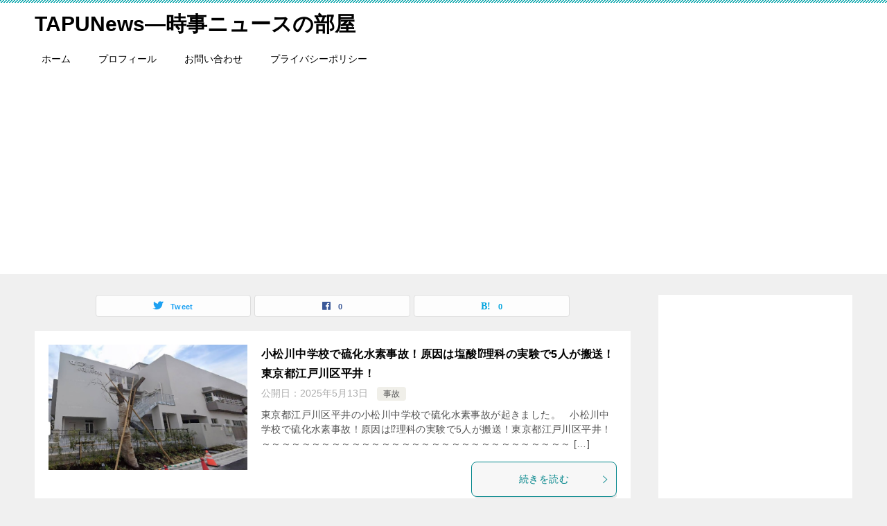

--- FILE ---
content_type: text/html; charset=UTF-8
request_url: https://bunpone.com/?paged=6
body_size: 17066
content:
<!doctype html>
<html lang="ja" class="col2">
<head>
<!-- Google tag (gtag.js) -->
<script async src="https://www.googletagmanager.com/gtag/js?id=G-2PFGSRVL0Y"></script>
<script>
  window.dataLayer = window.dataLayer || [];
  function gtag(){dataLayer.push(arguments);}
  gtag('js', new Date());

  gtag('config', 'G-2PFGSRVL0Y');
</script>	<meta charset="UTF-8">
	<meta name="viewport" content="width=device-width, initial-scale=1">
	<link rel="profile" href="https://gmpg.org/xfn/11">

	<meta name='robots' content='index, follow, max-image-preview:large, max-snippet:-1, max-video-preview:-1' />
	<script>
		var shf = 1;
		var lso = 1;
		var ajaxurl = 'https://bunpone.com/wp-admin/admin-ajax.php';
		var sns_cnt = true;
			</script>
	
	<!-- This site is optimized with the Yoast SEO plugin v20.3 - https://yoast.com/wordpress/plugins/seo/ -->
	<title>TAPUNews―時事ニュースの部屋 - 6ページ目 (88ページ中) -</title>
	<link rel="canonical" href="https://bunpone.com?page=6" />
	<link rel="prev" href="https://bunpone.com?page=5" />
	<link rel="next" href="https://bunpone.com?page=7" />
	<meta property="og:locale" content="ja_JP" />
	<meta property="og:type" content="website" />
	<meta property="og:title" content="TAPUNews―時事ニュースの部屋" />
	<meta property="og:url" content="https://bunpone.com/" />
	<meta property="og:site_name" content="TAPUNews―時事ニュースの部屋" />
	<meta name="twitter:card" content="summary_large_image" />
	<script type="application/ld+json" class="yoast-schema-graph">{"@context":"https://schema.org","@graph":[{"@type":"CollectionPage","@id":"https://bunpone.com/","url":"https://bunpone.com?page=6","name":"TAPUNews―時事ニュースの部屋 - 6ページ目 (88ページ中) -","isPartOf":{"@id":"https://bunpone.com/#website"},"about":{"@id":"https://bunpone.com/#/schema/person/1a15a040bb2b60cfbac64d776d94de75"},"breadcrumb":{"@id":"https://bunpone.com?page=6#breadcrumb"},"inLanguage":"ja"},{"@type":"BreadcrumbList","@id":"https://bunpone.com?page=6#breadcrumb","itemListElement":[{"@type":"ListItem","position":1,"name":"ホーム"}]},{"@type":"WebSite","@id":"https://bunpone.com/#website","url":"https://bunpone.com/","name":"TAPUNews―時事ニュースの部屋","description":"","publisher":{"@id":"https://bunpone.com/#/schema/person/1a15a040bb2b60cfbac64d776d94de75"},"potentialAction":[{"@type":"SearchAction","target":{"@type":"EntryPoint","urlTemplate":"https://bunpone.com/?s={search_term_string}"},"query-input":"required name=search_term_string"}],"inLanguage":"ja"},{"@type":["Person","Organization"],"@id":"https://bunpone.com/#/schema/person/1a15a040bb2b60cfbac64d776d94de75","name":"bunpone","image":{"@type":"ImageObject","inLanguage":"ja","@id":"https://bunpone.com/#/schema/person/image/","url":"https://secure.gravatar.com/avatar/8c93fd69684d883c5bde69666d510badf8e7051c95a5dba50fc170b10a116c83?s=96&d=mm&r=g","contentUrl":"https://secure.gravatar.com/avatar/8c93fd69684d883c5bde69666d510badf8e7051c95a5dba50fc170b10a116c83?s=96&d=mm&r=g","caption":"bunpone"},"logo":{"@id":"https://bunpone.com/#/schema/person/image/"},"sameAs":["https://bunpone.com"]}]}</script>
	<!-- / Yoast SEO plugin. -->


<link rel="alternate" type="application/rss+xml" title="TAPUNews―時事ニュースの部屋 &raquo; フィード" href="https://bunpone.com/?feed=rss2" />
<link rel="alternate" type="application/rss+xml" title="TAPUNews―時事ニュースの部屋 &raquo; コメントフィード" href="https://bunpone.com/?feed=comments-rss2" />
<style id='wp-img-auto-sizes-contain-inline-css' type='text/css'>
img:is([sizes=auto i],[sizes^="auto," i]){contain-intrinsic-size:3000px 1500px}
/*# sourceURL=wp-img-auto-sizes-contain-inline-css */
</style>
<style id='wp-emoji-styles-inline-css' type='text/css'>

	img.wp-smiley, img.emoji {
		display: inline !important;
		border: none !important;
		box-shadow: none !important;
		height: 1em !important;
		width: 1em !important;
		margin: 0 0.07em !important;
		vertical-align: -0.1em !important;
		background: none !important;
		padding: 0 !important;
	}
/*# sourceURL=wp-emoji-styles-inline-css */
</style>
<style id='wp-block-library-inline-css' type='text/css'>
:root{--wp-block-synced-color:#7a00df;--wp-block-synced-color--rgb:122,0,223;--wp-bound-block-color:var(--wp-block-synced-color);--wp-editor-canvas-background:#ddd;--wp-admin-theme-color:#007cba;--wp-admin-theme-color--rgb:0,124,186;--wp-admin-theme-color-darker-10:#006ba1;--wp-admin-theme-color-darker-10--rgb:0,107,160.5;--wp-admin-theme-color-darker-20:#005a87;--wp-admin-theme-color-darker-20--rgb:0,90,135;--wp-admin-border-width-focus:2px}@media (min-resolution:192dpi){:root{--wp-admin-border-width-focus:1.5px}}.wp-element-button{cursor:pointer}:root .has-very-light-gray-background-color{background-color:#eee}:root .has-very-dark-gray-background-color{background-color:#313131}:root .has-very-light-gray-color{color:#eee}:root .has-very-dark-gray-color{color:#313131}:root .has-vivid-green-cyan-to-vivid-cyan-blue-gradient-background{background:linear-gradient(135deg,#00d084,#0693e3)}:root .has-purple-crush-gradient-background{background:linear-gradient(135deg,#34e2e4,#4721fb 50%,#ab1dfe)}:root .has-hazy-dawn-gradient-background{background:linear-gradient(135deg,#faaca8,#dad0ec)}:root .has-subdued-olive-gradient-background{background:linear-gradient(135deg,#fafae1,#67a671)}:root .has-atomic-cream-gradient-background{background:linear-gradient(135deg,#fdd79a,#004a59)}:root .has-nightshade-gradient-background{background:linear-gradient(135deg,#330968,#31cdcf)}:root .has-midnight-gradient-background{background:linear-gradient(135deg,#020381,#2874fc)}:root{--wp--preset--font-size--normal:16px;--wp--preset--font-size--huge:42px}.has-regular-font-size{font-size:1em}.has-larger-font-size{font-size:2.625em}.has-normal-font-size{font-size:var(--wp--preset--font-size--normal)}.has-huge-font-size{font-size:var(--wp--preset--font-size--huge)}.has-text-align-center{text-align:center}.has-text-align-left{text-align:left}.has-text-align-right{text-align:right}.has-fit-text{white-space:nowrap!important}#end-resizable-editor-section{display:none}.aligncenter{clear:both}.items-justified-left{justify-content:flex-start}.items-justified-center{justify-content:center}.items-justified-right{justify-content:flex-end}.items-justified-space-between{justify-content:space-between}.screen-reader-text{border:0;clip-path:inset(50%);height:1px;margin:-1px;overflow:hidden;padding:0;position:absolute;width:1px;word-wrap:normal!important}.screen-reader-text:focus{background-color:#ddd;clip-path:none;color:#444;display:block;font-size:1em;height:auto;left:5px;line-height:normal;padding:15px 23px 14px;text-decoration:none;top:5px;width:auto;z-index:100000}html :where(.has-border-color){border-style:solid}html :where([style*=border-top-color]){border-top-style:solid}html :where([style*=border-right-color]){border-right-style:solid}html :where([style*=border-bottom-color]){border-bottom-style:solid}html :where([style*=border-left-color]){border-left-style:solid}html :where([style*=border-width]){border-style:solid}html :where([style*=border-top-width]){border-top-style:solid}html :where([style*=border-right-width]){border-right-style:solid}html :where([style*=border-bottom-width]){border-bottom-style:solid}html :where([style*=border-left-width]){border-left-style:solid}html :where(img[class*=wp-image-]){height:auto;max-width:100%}:where(figure){margin:0 0 1em}html :where(.is-position-sticky){--wp-admin--admin-bar--position-offset:var(--wp-admin--admin-bar--height,0px)}@media screen and (max-width:600px){html :where(.is-position-sticky){--wp-admin--admin-bar--position-offset:0px}}

/*# sourceURL=wp-block-library-inline-css */
</style><style id='wp-block-archives-inline-css' type='text/css'>
.wp-block-archives{box-sizing:border-box}.wp-block-archives-dropdown label{display:block}
/*# sourceURL=https://bunpone.com/wp-includes/blocks/archives/style.min.css */
</style>
<style id='wp-block-calendar-inline-css' type='text/css'>
.wp-block-calendar{text-align:center}.wp-block-calendar td,.wp-block-calendar th{border:1px solid;padding:.25em}.wp-block-calendar th{font-weight:400}.wp-block-calendar caption{background-color:inherit}.wp-block-calendar table{border-collapse:collapse;width:100%}.wp-block-calendar table.has-background th{background-color:inherit}.wp-block-calendar table.has-text-color th{color:inherit}.wp-block-calendar :where(table:not(.has-text-color)){color:#40464d}.wp-block-calendar :where(table:not(.has-text-color)) td,.wp-block-calendar :where(table:not(.has-text-color)) th{border-color:#ddd}:where(.wp-block-calendar table:not(.has-background) th){background:#ddd}
/*# sourceURL=https://bunpone.com/wp-includes/blocks/calendar/style.min.css */
</style>
<style id='wp-block-categories-inline-css' type='text/css'>
.wp-block-categories{box-sizing:border-box}.wp-block-categories.alignleft{margin-right:2em}.wp-block-categories.alignright{margin-left:2em}.wp-block-categories.wp-block-categories-dropdown.aligncenter{text-align:center}.wp-block-categories .wp-block-categories__label{display:block;width:100%}
/*# sourceURL=https://bunpone.com/wp-includes/blocks/categories/style.min.css */
</style>
<style id='wp-block-heading-inline-css' type='text/css'>
h1:where(.wp-block-heading).has-background,h2:where(.wp-block-heading).has-background,h3:where(.wp-block-heading).has-background,h4:where(.wp-block-heading).has-background,h5:where(.wp-block-heading).has-background,h6:where(.wp-block-heading).has-background{padding:1.25em 2.375em}h1.has-text-align-left[style*=writing-mode]:where([style*=vertical-lr]),h1.has-text-align-right[style*=writing-mode]:where([style*=vertical-rl]),h2.has-text-align-left[style*=writing-mode]:where([style*=vertical-lr]),h2.has-text-align-right[style*=writing-mode]:where([style*=vertical-rl]),h3.has-text-align-left[style*=writing-mode]:where([style*=vertical-lr]),h3.has-text-align-right[style*=writing-mode]:where([style*=vertical-rl]),h4.has-text-align-left[style*=writing-mode]:where([style*=vertical-lr]),h4.has-text-align-right[style*=writing-mode]:where([style*=vertical-rl]),h5.has-text-align-left[style*=writing-mode]:where([style*=vertical-lr]),h5.has-text-align-right[style*=writing-mode]:where([style*=vertical-rl]),h6.has-text-align-left[style*=writing-mode]:where([style*=vertical-lr]),h6.has-text-align-right[style*=writing-mode]:where([style*=vertical-rl]){rotate:180deg}
/*# sourceURL=https://bunpone.com/wp-includes/blocks/heading/style.min.css */
</style>
<style id='wp-block-latest-posts-inline-css' type='text/css'>
.wp-block-latest-posts{box-sizing:border-box}.wp-block-latest-posts.alignleft{margin-right:2em}.wp-block-latest-posts.alignright{margin-left:2em}.wp-block-latest-posts.wp-block-latest-posts__list{list-style:none}.wp-block-latest-posts.wp-block-latest-posts__list li{clear:both;overflow-wrap:break-word}.wp-block-latest-posts.is-grid{display:flex;flex-wrap:wrap}.wp-block-latest-posts.is-grid li{margin:0 1.25em 1.25em 0;width:100%}@media (min-width:600px){.wp-block-latest-posts.columns-2 li{width:calc(50% - .625em)}.wp-block-latest-posts.columns-2 li:nth-child(2n){margin-right:0}.wp-block-latest-posts.columns-3 li{width:calc(33.33333% - .83333em)}.wp-block-latest-posts.columns-3 li:nth-child(3n){margin-right:0}.wp-block-latest-posts.columns-4 li{width:calc(25% - .9375em)}.wp-block-latest-posts.columns-4 li:nth-child(4n){margin-right:0}.wp-block-latest-posts.columns-5 li{width:calc(20% - 1em)}.wp-block-latest-posts.columns-5 li:nth-child(5n){margin-right:0}.wp-block-latest-posts.columns-6 li{width:calc(16.66667% - 1.04167em)}.wp-block-latest-posts.columns-6 li:nth-child(6n){margin-right:0}}:root :where(.wp-block-latest-posts.is-grid){padding:0}:root :where(.wp-block-latest-posts.wp-block-latest-posts__list){padding-left:0}.wp-block-latest-posts__post-author,.wp-block-latest-posts__post-date{display:block;font-size:.8125em}.wp-block-latest-posts__post-excerpt,.wp-block-latest-posts__post-full-content{margin-bottom:1em;margin-top:.5em}.wp-block-latest-posts__featured-image a{display:inline-block}.wp-block-latest-posts__featured-image img{height:auto;max-width:100%;width:auto}.wp-block-latest-posts__featured-image.alignleft{float:left;margin-right:1em}.wp-block-latest-posts__featured-image.alignright{float:right;margin-left:1em}.wp-block-latest-posts__featured-image.aligncenter{margin-bottom:1em;text-align:center}
/*# sourceURL=https://bunpone.com/wp-includes/blocks/latest-posts/style.min.css */
</style>
<style id='wp-block-search-inline-css' type='text/css'>
.wp-block-search__button{margin-left:10px;word-break:normal}.wp-block-search__button.has-icon{line-height:0}.wp-block-search__button svg{height:1.25em;min-height:24px;min-width:24px;width:1.25em;fill:currentColor;vertical-align:text-bottom}:where(.wp-block-search__button){border:1px solid #ccc;padding:6px 10px}.wp-block-search__inside-wrapper{display:flex;flex:auto;flex-wrap:nowrap;max-width:100%}.wp-block-search__label{width:100%}.wp-block-search.wp-block-search__button-only .wp-block-search__button{box-sizing:border-box;display:flex;flex-shrink:0;justify-content:center;margin-left:0;max-width:100%}.wp-block-search.wp-block-search__button-only .wp-block-search__inside-wrapper{min-width:0!important;transition-property:width}.wp-block-search.wp-block-search__button-only .wp-block-search__input{flex-basis:100%;transition-duration:.3s}.wp-block-search.wp-block-search__button-only.wp-block-search__searchfield-hidden,.wp-block-search.wp-block-search__button-only.wp-block-search__searchfield-hidden .wp-block-search__inside-wrapper{overflow:hidden}.wp-block-search.wp-block-search__button-only.wp-block-search__searchfield-hidden .wp-block-search__input{border-left-width:0!important;border-right-width:0!important;flex-basis:0;flex-grow:0;margin:0;min-width:0!important;padding-left:0!important;padding-right:0!important;width:0!important}:where(.wp-block-search__input){appearance:none;border:1px solid #949494;flex-grow:1;font-family:inherit;font-size:inherit;font-style:inherit;font-weight:inherit;letter-spacing:inherit;line-height:inherit;margin-left:0;margin-right:0;min-width:3rem;padding:8px;text-decoration:unset!important;text-transform:inherit}:where(.wp-block-search__button-inside .wp-block-search__inside-wrapper){background-color:#fff;border:1px solid #949494;box-sizing:border-box;padding:4px}:where(.wp-block-search__button-inside .wp-block-search__inside-wrapper) .wp-block-search__input{border:none;border-radius:0;padding:0 4px}:where(.wp-block-search__button-inside .wp-block-search__inside-wrapper) .wp-block-search__input:focus{outline:none}:where(.wp-block-search__button-inside .wp-block-search__inside-wrapper) :where(.wp-block-search__button){padding:4px 8px}.wp-block-search.aligncenter .wp-block-search__inside-wrapper{margin:auto}.wp-block[data-align=right] .wp-block-search.wp-block-search__button-only .wp-block-search__inside-wrapper{float:right}
/*# sourceURL=https://bunpone.com/wp-includes/blocks/search/style.min.css */
</style>
<style id='wp-block-search-theme-inline-css' type='text/css'>
.wp-block-search .wp-block-search__label{font-weight:700}.wp-block-search__button{border:1px solid #ccc;padding:.375em .625em}
/*# sourceURL=https://bunpone.com/wp-includes/blocks/search/theme.min.css */
</style>
<style id='wp-block-group-inline-css' type='text/css'>
.wp-block-group{box-sizing:border-box}:where(.wp-block-group.wp-block-group-is-layout-constrained){position:relative}
/*# sourceURL=https://bunpone.com/wp-includes/blocks/group/style.min.css */
</style>
<style id='wp-block-group-theme-inline-css' type='text/css'>
:where(.wp-block-group.has-background){padding:1.25em 2.375em}
/*# sourceURL=https://bunpone.com/wp-includes/blocks/group/theme.min.css */
</style>
<style id='wp-block-paragraph-inline-css' type='text/css'>
.is-small-text{font-size:.875em}.is-regular-text{font-size:1em}.is-large-text{font-size:2.25em}.is-larger-text{font-size:3em}.has-drop-cap:not(:focus):first-letter{float:left;font-size:8.4em;font-style:normal;font-weight:100;line-height:.68;margin:.05em .1em 0 0;text-transform:uppercase}body.rtl .has-drop-cap:not(:focus):first-letter{float:none;margin-left:.1em}p.has-drop-cap.has-background{overflow:hidden}:root :where(p.has-background){padding:1.25em 2.375em}:where(p.has-text-color:not(.has-link-color)) a{color:inherit}p.has-text-align-left[style*="writing-mode:vertical-lr"],p.has-text-align-right[style*="writing-mode:vertical-rl"]{rotate:180deg}
/*# sourceURL=https://bunpone.com/wp-includes/blocks/paragraph/style.min.css */
</style>
<style id='global-styles-inline-css' type='text/css'>
:root{--wp--preset--aspect-ratio--square: 1;--wp--preset--aspect-ratio--4-3: 4/3;--wp--preset--aspect-ratio--3-4: 3/4;--wp--preset--aspect-ratio--3-2: 3/2;--wp--preset--aspect-ratio--2-3: 2/3;--wp--preset--aspect-ratio--16-9: 16/9;--wp--preset--aspect-ratio--9-16: 9/16;--wp--preset--color--black: #000000;--wp--preset--color--cyan-bluish-gray: #abb8c3;--wp--preset--color--white: #ffffff;--wp--preset--color--pale-pink: #f78da7;--wp--preset--color--vivid-red: #cf2e2e;--wp--preset--color--luminous-vivid-orange: #ff6900;--wp--preset--color--luminous-vivid-amber: #fcb900;--wp--preset--color--light-green-cyan: #7bdcb5;--wp--preset--color--vivid-green-cyan: #00d084;--wp--preset--color--pale-cyan-blue: #8ed1fc;--wp--preset--color--vivid-cyan-blue: #0693e3;--wp--preset--color--vivid-purple: #9b51e0;--wp--preset--gradient--vivid-cyan-blue-to-vivid-purple: linear-gradient(135deg,rgb(6,147,227) 0%,rgb(155,81,224) 100%);--wp--preset--gradient--light-green-cyan-to-vivid-green-cyan: linear-gradient(135deg,rgb(122,220,180) 0%,rgb(0,208,130) 100%);--wp--preset--gradient--luminous-vivid-amber-to-luminous-vivid-orange: linear-gradient(135deg,rgb(252,185,0) 0%,rgb(255,105,0) 100%);--wp--preset--gradient--luminous-vivid-orange-to-vivid-red: linear-gradient(135deg,rgb(255,105,0) 0%,rgb(207,46,46) 100%);--wp--preset--gradient--very-light-gray-to-cyan-bluish-gray: linear-gradient(135deg,rgb(238,238,238) 0%,rgb(169,184,195) 100%);--wp--preset--gradient--cool-to-warm-spectrum: linear-gradient(135deg,rgb(74,234,220) 0%,rgb(151,120,209) 20%,rgb(207,42,186) 40%,rgb(238,44,130) 60%,rgb(251,105,98) 80%,rgb(254,248,76) 100%);--wp--preset--gradient--blush-light-purple: linear-gradient(135deg,rgb(255,206,236) 0%,rgb(152,150,240) 100%);--wp--preset--gradient--blush-bordeaux: linear-gradient(135deg,rgb(254,205,165) 0%,rgb(254,45,45) 50%,rgb(107,0,62) 100%);--wp--preset--gradient--luminous-dusk: linear-gradient(135deg,rgb(255,203,112) 0%,rgb(199,81,192) 50%,rgb(65,88,208) 100%);--wp--preset--gradient--pale-ocean: linear-gradient(135deg,rgb(255,245,203) 0%,rgb(182,227,212) 50%,rgb(51,167,181) 100%);--wp--preset--gradient--electric-grass: linear-gradient(135deg,rgb(202,248,128) 0%,rgb(113,206,126) 100%);--wp--preset--gradient--midnight: linear-gradient(135deg,rgb(2,3,129) 0%,rgb(40,116,252) 100%);--wp--preset--font-size--small: 13px;--wp--preset--font-size--medium: 20px;--wp--preset--font-size--large: 36px;--wp--preset--font-size--x-large: 42px;--wp--preset--spacing--20: 0.44rem;--wp--preset--spacing--30: 0.67rem;--wp--preset--spacing--40: 1rem;--wp--preset--spacing--50: 1.5rem;--wp--preset--spacing--60: 2.25rem;--wp--preset--spacing--70: 3.38rem;--wp--preset--spacing--80: 5.06rem;--wp--preset--shadow--natural: 6px 6px 9px rgba(0, 0, 0, 0.2);--wp--preset--shadow--deep: 12px 12px 50px rgba(0, 0, 0, 0.4);--wp--preset--shadow--sharp: 6px 6px 0px rgba(0, 0, 0, 0.2);--wp--preset--shadow--outlined: 6px 6px 0px -3px rgb(255, 255, 255), 6px 6px rgb(0, 0, 0);--wp--preset--shadow--crisp: 6px 6px 0px rgb(0, 0, 0);}:where(.is-layout-flex){gap: 0.5em;}:where(.is-layout-grid){gap: 0.5em;}body .is-layout-flex{display: flex;}.is-layout-flex{flex-wrap: wrap;align-items: center;}.is-layout-flex > :is(*, div){margin: 0;}body .is-layout-grid{display: grid;}.is-layout-grid > :is(*, div){margin: 0;}:where(.wp-block-columns.is-layout-flex){gap: 2em;}:where(.wp-block-columns.is-layout-grid){gap: 2em;}:where(.wp-block-post-template.is-layout-flex){gap: 1.25em;}:where(.wp-block-post-template.is-layout-grid){gap: 1.25em;}.has-black-color{color: var(--wp--preset--color--black) !important;}.has-cyan-bluish-gray-color{color: var(--wp--preset--color--cyan-bluish-gray) !important;}.has-white-color{color: var(--wp--preset--color--white) !important;}.has-pale-pink-color{color: var(--wp--preset--color--pale-pink) !important;}.has-vivid-red-color{color: var(--wp--preset--color--vivid-red) !important;}.has-luminous-vivid-orange-color{color: var(--wp--preset--color--luminous-vivid-orange) !important;}.has-luminous-vivid-amber-color{color: var(--wp--preset--color--luminous-vivid-amber) !important;}.has-light-green-cyan-color{color: var(--wp--preset--color--light-green-cyan) !important;}.has-vivid-green-cyan-color{color: var(--wp--preset--color--vivid-green-cyan) !important;}.has-pale-cyan-blue-color{color: var(--wp--preset--color--pale-cyan-blue) !important;}.has-vivid-cyan-blue-color{color: var(--wp--preset--color--vivid-cyan-blue) !important;}.has-vivid-purple-color{color: var(--wp--preset--color--vivid-purple) !important;}.has-black-background-color{background-color: var(--wp--preset--color--black) !important;}.has-cyan-bluish-gray-background-color{background-color: var(--wp--preset--color--cyan-bluish-gray) !important;}.has-white-background-color{background-color: var(--wp--preset--color--white) !important;}.has-pale-pink-background-color{background-color: var(--wp--preset--color--pale-pink) !important;}.has-vivid-red-background-color{background-color: var(--wp--preset--color--vivid-red) !important;}.has-luminous-vivid-orange-background-color{background-color: var(--wp--preset--color--luminous-vivid-orange) !important;}.has-luminous-vivid-amber-background-color{background-color: var(--wp--preset--color--luminous-vivid-amber) !important;}.has-light-green-cyan-background-color{background-color: var(--wp--preset--color--light-green-cyan) !important;}.has-vivid-green-cyan-background-color{background-color: var(--wp--preset--color--vivid-green-cyan) !important;}.has-pale-cyan-blue-background-color{background-color: var(--wp--preset--color--pale-cyan-blue) !important;}.has-vivid-cyan-blue-background-color{background-color: var(--wp--preset--color--vivid-cyan-blue) !important;}.has-vivid-purple-background-color{background-color: var(--wp--preset--color--vivid-purple) !important;}.has-black-border-color{border-color: var(--wp--preset--color--black) !important;}.has-cyan-bluish-gray-border-color{border-color: var(--wp--preset--color--cyan-bluish-gray) !important;}.has-white-border-color{border-color: var(--wp--preset--color--white) !important;}.has-pale-pink-border-color{border-color: var(--wp--preset--color--pale-pink) !important;}.has-vivid-red-border-color{border-color: var(--wp--preset--color--vivid-red) !important;}.has-luminous-vivid-orange-border-color{border-color: var(--wp--preset--color--luminous-vivid-orange) !important;}.has-luminous-vivid-amber-border-color{border-color: var(--wp--preset--color--luminous-vivid-amber) !important;}.has-light-green-cyan-border-color{border-color: var(--wp--preset--color--light-green-cyan) !important;}.has-vivid-green-cyan-border-color{border-color: var(--wp--preset--color--vivid-green-cyan) !important;}.has-pale-cyan-blue-border-color{border-color: var(--wp--preset--color--pale-cyan-blue) !important;}.has-vivid-cyan-blue-border-color{border-color: var(--wp--preset--color--vivid-cyan-blue) !important;}.has-vivid-purple-border-color{border-color: var(--wp--preset--color--vivid-purple) !important;}.has-vivid-cyan-blue-to-vivid-purple-gradient-background{background: var(--wp--preset--gradient--vivid-cyan-blue-to-vivid-purple) !important;}.has-light-green-cyan-to-vivid-green-cyan-gradient-background{background: var(--wp--preset--gradient--light-green-cyan-to-vivid-green-cyan) !important;}.has-luminous-vivid-amber-to-luminous-vivid-orange-gradient-background{background: var(--wp--preset--gradient--luminous-vivid-amber-to-luminous-vivid-orange) !important;}.has-luminous-vivid-orange-to-vivid-red-gradient-background{background: var(--wp--preset--gradient--luminous-vivid-orange-to-vivid-red) !important;}.has-very-light-gray-to-cyan-bluish-gray-gradient-background{background: var(--wp--preset--gradient--very-light-gray-to-cyan-bluish-gray) !important;}.has-cool-to-warm-spectrum-gradient-background{background: var(--wp--preset--gradient--cool-to-warm-spectrum) !important;}.has-blush-light-purple-gradient-background{background: var(--wp--preset--gradient--blush-light-purple) !important;}.has-blush-bordeaux-gradient-background{background: var(--wp--preset--gradient--blush-bordeaux) !important;}.has-luminous-dusk-gradient-background{background: var(--wp--preset--gradient--luminous-dusk) !important;}.has-pale-ocean-gradient-background{background: var(--wp--preset--gradient--pale-ocean) !important;}.has-electric-grass-gradient-background{background: var(--wp--preset--gradient--electric-grass) !important;}.has-midnight-gradient-background{background: var(--wp--preset--gradient--midnight) !important;}.has-small-font-size{font-size: var(--wp--preset--font-size--small) !important;}.has-medium-font-size{font-size: var(--wp--preset--font-size--medium) !important;}.has-large-font-size{font-size: var(--wp--preset--font-size--large) !important;}.has-x-large-font-size{font-size: var(--wp--preset--font-size--x-large) !important;}
/*# sourceURL=global-styles-inline-css */
</style>

<style id='classic-theme-styles-inline-css' type='text/css'>
/*! This file is auto-generated */
.wp-block-button__link{color:#fff;background-color:#32373c;border-radius:9999px;box-shadow:none;text-decoration:none;padding:calc(.667em + 2px) calc(1.333em + 2px);font-size:1.125em}.wp-block-file__button{background:#32373c;color:#fff;text-decoration:none}
/*# sourceURL=/wp-includes/css/classic-themes.min.css */
</style>
<link rel='stylesheet' id='contact-form-7-css' href='https://bunpone.com/wp-content/plugins/contact-form-7/includes/css/styles.css?ver=5.7.4' type='text/css' media='all' />
<link rel='stylesheet' id='pz-linkcard-css' href='//bunpone.com/wp-content/uploads/pz-linkcard/style.css?ver=2.4.7.80' type='text/css' media='all' />
<link rel='stylesheet' id='keni-style-css' href='https://bunpone.com/wp-content/themes/keni80_wp_standard_all_202303180004/style.css?ver=6.9' type='text/css' media='all' />
<link rel='stylesheet' id='keni_base-css' href='https://bunpone.com/wp-content/themes/keni80_wp_standard_all_202303180004/base.css?ver=6.9' type='text/css' media='all' />
<link rel='stylesheet' id='keni-advanced-css' href='https://bunpone.com/wp-content/themes/keni80_wp_standard_all_202303180004/advanced.css?ver=6.9' type='text/css' media='all' />
<link rel='stylesheet' id='keni_base_default-css' href='https://bunpone.com/wp-content/themes/keni80_wp_standard_all_202303180004/default-style.css?ver=6.9' type='text/css' media='all' />
<link rel="canonical" href="https://bunpone.com/?page=6" />
<link rel="https://api.w.org/" href="https://bunpone.com/index.php?rest_route=/" /><link rel="EditURI" type="application/rsd+xml" title="RSD" href="https://bunpone.com/xmlrpc.php?rsd" />
<meta name="description" content="「TAPUNews―時事ニュースの部屋」の記事一覧です（6 / 88ページ）。">
		<!--OGP-->
		<meta property="og:type" content="article" />
<meta property="og:url" content="https://bunpone.com/?page=6" />
		<meta property="og:title" content="TAPUNews―時事ニュースの部屋"/>
		<meta property="og:description" content="「TAPUNews―時事ニュースの部屋」の記事一覧です（6 / 88ページ）。">
		<meta property="og:site_name" content="TAPUNews―時事ニュースの部屋">
		<meta property="og:image" content="https://bunpone.com/wp-content/themes/keni80_wp_standard_all_202303180004/images/no-image.jpg">
					<meta property="og:image:type" content="image/jpeg">
						<meta property="og:image:width" content="540">
			<meta property="og:image:height" content="360">
					<meta property="og:locale" content="ja_JP">
				<!--OGP-->
		<link rel="prev" href="https://bunpone.com/?paged=5" />
<link rel="next" href="https://bunpone.com/?paged=7" />
<script async src="https://pagead2.googlesyndication.com/pagead/js/adsbygoogle.js?client=ca-pub-9924173193080424"
     crossorigin="anonymous"></script><style></style></head>

<body data-rsssl=1 class="home blog paged paged-6 wp-theme-keni80_wp_standard_all_202303180004"><!--ページの属性-->

<div id="top" class="keni-container">

<!--▼▼ ヘッダー ▼▼-->
<div class="keni-header_wrap">
	<div class="keni-header_outer">
		
		<header class="keni-header keni-header_col1">
			<div class="keni-header_inner">

							<h1 class="site-title"><a href="https://bunpone.com/" rel="home">TAPUNews―時事ニュースの部屋</a></h1>
			
			<div class="keni-header_cont">
						</div>

			</div><!--keni-header_inner-->
		</header><!--keni-header-->	</div><!--keni-header_outer-->
</div><!--keni-header_wrap-->
<!--▲▲ ヘッダー ▲▲-->

<div id="click-space"></div>

<!--▼▼ グローバルナビ ▼▼-->
<div class="keni-gnav_wrap">
	<div class="keni-gnav_outer">
		<nav class="keni-gnav">
			<div class="keni-gnav_inner">

				<ul id="menu" class="keni-gnav_cont">
				<li id="menu-item-598" class="menu-item menu-item-type-custom menu-item-object-custom current-menu-item menu-item-home menu-item-598"><a href="https://bunpone.com/">ホーム</a></li>
<li id="menu-item-602" class="menu-item menu-item-type-custom menu-item-object-custom menu-item-602"><a href="https://bunpone.com/?p=596">プロフィール</a></li>
<li id="menu-item-314" class="menu-item menu-item-type-custom menu-item-object-custom menu-item-314"><a href="https://bunpone.com/?p=166">お問い合わせ</a></li>
<li id="menu-item-415" class="menu-item menu-item-type-post_type menu-item-object-post menu-item-415"><a href="https://bunpone.com/?p=169">プライバシーポリシー</a></li>
				<li class="menu-search"><div class="search-box">
	<form role="search" method="get" id="keni_search" class="searchform" action="https://bunpone.com/">
		<input type="text" value="" name="s" aria-label="検索"><button class="btn-search"><img src="https://bunpone.com/wp-content/themes/keni80_wp_standard_all_202303180004/images/icon/search_black.svg" width="18" height="18" alt="検索"></button>
	</form>
</div></li>
				</ul>
			</div>
			<div class="keni-gnav_btn_wrap">
				<div class="keni-gnav_btn"><span class="keni-gnav_btn_icon-open"></span></div>
			</div>
		</nav>
	</div>
</div>



<div class="keni-main_wrap">
	<div class="keni-main_outer">

		<!--▼▼ メインコンテンツ ▼▼-->
		<main id="main" class="keni-main">
			<div class="keni-main_inner">
								<header>
										<aside class="sns-btn_wrap sns-btn_wrap_s">
                        		<div class="sns-btn_tw"></div>
		<div class="sns-btn_fb"></div>
		<div class="sns-btn_hatena"></div>
							</aside>
									</header>
				
								<aside class="free-area free-area_before-title">
									</aside><!-- #secondary -->
						<div class="keni-section_wrap keni-section_wrap_style02"><div class="keni-section"><div class="entry-list entry-list_style01">
<article id="post-7457" class="post-7457 post type-post status-publish format-standard has-post-thumbnail category-57 entry-list_item">
	<div class="entry">
		<figure class="entry_thumb">
			<a href="https://bunpone.com/?p=7457">
								<img width="688" height="435" src="https://bunpone.com/wp-content/uploads/2025/05/小松川.jpg" class="attachment-post-thumbnail size-post-thumbnail wp-post-image" alt="" loading="lazy" decoding="async" srcset="https://bunpone.com/wp-content/uploads/2025/05/小松川.jpg 688w, https://bunpone.com/wp-content/uploads/2025/05/小松川-300x190.jpg 300w" sizes="auto, (max-width: 688px) 100vw, 688px" />								</a>
		</figure>
		<div class="entry_inner">
			<h2 class="entry_title"><a href="https://bunpone.com/?p=7457">小松川中学校で硫化水素事故！原因は塩酸⁉理科の実験で5人が搬送！東京都江戸川区平井！</a></h2>
			<div class="entry_status">
		<ul class="entry_date">
				<li class="entry_date_item">公開日：<time itemprop="datePublished" datetime="2025-05-13T13:58:45+09:00" content="2025-05-13T13:58:45+09:00">2025年5月13日</time></li>	</ul>
		<ul class="entry_category">
		<li class="entry_category_item %e4%ba%8b%e6%95%85"><a href="https://bunpone.com/?cat=57">事故</a></li>	</ul>
</div>
			<div class="entry_description">
			東京都江戸川区平井の小松川中学校で硫化水素事故が起きました。 &nbsp; 小松川中学校で硫化水素事故！原因は⁉理科の実験で5人が搬送！東京都江戸川区平井！ ～～～～～～～～～～～～～～～～～～～～～～～～～～～～～～～ [&hellip;]			</div>
			<div class="ently_read-more">
				<a href="https://bunpone.com/?p=7457" class="btn dir-arw_r"><span class="icon_arrow_s_right"></span>続きを読む</a>
			</div>
		</div>
				<aside class="sns-btn_wrap">
			<div class="sns-btn_tw" data-url="https://bunpone.com/?p=7457" data-title="TAPUNews%E2%80%95%E6%99%82%E4%BA%8B%E3%83%8B%E3%83%A5%E3%83%BC%E3%82%B9%E3%81%AE%E9%83%A8%E5%B1%8B+-+6%E3%83%9A%E3%83%BC%E3%82%B8%E7%9B%AE+%2888%E3%83%9A%E3%83%BC%E3%82%B8%E4%B8%AD%29+-"></div>
		<div class="sns-btn_fb" data-url="https://bunpone.com/?p=7457" data-title="TAPUNews%E2%80%95%E6%99%82%E4%BA%8B%E3%83%8B%E3%83%A5%E3%83%BC%E3%82%B9%E3%81%AE%E9%83%A8%E5%B1%8B+-+6%E3%83%9A%E3%83%BC%E3%82%B8%E7%9B%AE+%2888%E3%83%9A%E3%83%BC%E3%82%B8%E4%B8%AD%29+-"></div>
		<div class="sns-btn_hatena" data-url="https://bunpone.com/?p=7457" data-title="TAPUNews%E2%80%95%E6%99%82%E4%BA%8B%E3%83%8B%E3%83%A5%E3%83%BC%E3%82%B9%E3%81%AE%E9%83%A8%E5%B1%8B+-+6%E3%83%9A%E3%83%BC%E3%82%B8%E7%9B%AE+%2888%E3%83%9A%E3%83%BC%E3%82%B8%E4%B8%AD%29+-"></div>
		</aside>			</div>
</article>

<article id="post-7447" class="post-7447 post type-post status-publish format-standard has-post-thumbnail category-37 entry-list_item">
	<div class="entry">
		<figure class="entry_thumb">
			<a href="https://bunpone.com/?p=7447">
								<img width="405" height="434" src="https://bunpone.com/wp-content/uploads/2025/05/15歳少年.jpg" class="attachment-post-thumbnail size-post-thumbnail wp-post-image" alt="" loading="lazy" decoding="async" srcset="https://bunpone.com/wp-content/uploads/2025/05/15歳少年.jpg 405w, https://bunpone.com/wp-content/uploads/2025/05/15歳少年-280x300.jpg 280w" sizes="auto, (max-width: 405px) 100vw, 405px" />								</a>
		</figure>
		<div class="entry_inner">
			<h2 class="entry_title"><a href="https://bunpone.com/?p=7447">千葉市若葉区若松町で中3・15歳少年が84歳女性・殺人事件！誰・名前・顔！現場特定⁈中学校・家族構成！動機！高橋八生さん</a></h2>
			<div class="entry_status">
		<ul class="entry_date">
				<li class="entry_date_item">公開日：<time itemprop="datePublished" datetime="2025-05-12T15:31:34+09:00" content="2025-05-12T15:31:34+09:00">2025年5月12日</time></li>	</ul>
		<ul class="entry_category">
		<li class="entry_category_item %e6%ae%ba%e4%ba%ba%e4%ba%8b%e4%bb%b6"><a href="https://bunpone.com/?cat=37">殺人事件</a></li>	</ul>
</div>
			<div class="entry_description">
			千葉市若葉区若松町の路上で84歳の女性・高橋八生（たかはしやよい）さんが 中学3年生の15歳の少年に刺されて死亡する殺人事件がありました。 現場はＪＲ都賀駅から東へ約１キロの住宅街です。 動機について、15歳の少年は 「 [&hellip;]			</div>
			<div class="ently_read-more">
				<a href="https://bunpone.com/?p=7447" class="btn dir-arw_r"><span class="icon_arrow_s_right"></span>続きを読む</a>
			</div>
		</div>
				<aside class="sns-btn_wrap">
			<div class="sns-btn_tw" data-url="https://bunpone.com/?p=7447" data-title="TAPUNews%E2%80%95%E6%99%82%E4%BA%8B%E3%83%8B%E3%83%A5%E3%83%BC%E3%82%B9%E3%81%AE%E9%83%A8%E5%B1%8B+-+6%E3%83%9A%E3%83%BC%E3%82%B8%E7%9B%AE+%2888%E3%83%9A%E3%83%BC%E3%82%B8%E4%B8%AD%29+-"></div>
		<div class="sns-btn_fb" data-url="https://bunpone.com/?p=7447" data-title="TAPUNews%E2%80%95%E6%99%82%E4%BA%8B%E3%83%8B%E3%83%A5%E3%83%BC%E3%82%B9%E3%81%AE%E9%83%A8%E5%B1%8B+-+6%E3%83%9A%E3%83%BC%E3%82%B8%E7%9B%AE+%2888%E3%83%9A%E3%83%BC%E3%82%B8%E4%B8%AD%29+-"></div>
		<div class="sns-btn_hatena" data-url="https://bunpone.com/?p=7447" data-title="TAPUNews%E2%80%95%E6%99%82%E4%BA%8B%E3%83%8B%E3%83%A5%E3%83%BC%E3%82%B9%E3%81%AE%E9%83%A8%E5%B1%8B+-+6%E3%83%9A%E3%83%BC%E3%82%B8%E7%9B%AE+%2888%E3%83%9A%E3%83%BC%E3%82%B8%E4%B8%AD%29+-"></div>
		</aside>			</div>
</article>

<article id="post-7439" class="post-7439 post type-post status-publish format-standard has-post-thumbnail category-37 entry-list_item">
	<div class="entry">
		<figure class="entry_thumb">
			<a href="https://bunpone.com/?p=7439">
								<img width="333" height="255" src="https://bunpone.com/wp-content/uploads/2025/05/戸田.jpg" class="attachment-post-thumbnail size-post-thumbnail wp-post-image" alt="" loading="lazy" decoding="async" srcset="https://bunpone.com/wp-content/uploads/2025/05/戸田.jpg 333w, https://bunpone.com/wp-content/uploads/2025/05/戸田-300x230.jpg 300w" sizes="auto, (max-width: 333px) 100vw, 333px" />								</a>
		</figure>
		<div class="entry_inner">
			<h2 class="entry_title"><a href="https://bunpone.com/?p=7439">戸田佳孝容疑者の生い立ち・家族構成・43歳の男が東大前駅で切りつけ事件で逮捕！</a></h2>
			<div class="entry_status">
		<ul class="entry_date">
				<li class="entry_date_item">公開日：<time itemprop="datePublished" datetime="2025-05-07T22:17:22+09:00" content="2025-05-07T22:17:22+09:00">2025年5月7日</time></li>	</ul>
		<ul class="entry_category">
		<li class="entry_category_item %e6%ae%ba%e4%ba%ba%e4%ba%8b%e4%bb%b6"><a href="https://bunpone.com/?cat=37">殺人事件</a></li>	</ul>
</div>
			<div class="entry_description">
			東大前駅の切りつけ事件で43歳の男（戸田佳孝・容疑者）が逮捕されました。 戸田佳孝・容疑者！東大前駅の切りつけ事件・43歳の男の顔！名前！動機！東大の学生・関係者か⁈南北線！の概要 東京都文京区の東京メトロ南北線東大前駅 [&hellip;]			</div>
			<div class="ently_read-more">
				<a href="https://bunpone.com/?p=7439" class="btn dir-arw_r"><span class="icon_arrow_s_right"></span>続きを読む</a>
			</div>
		</div>
				<aside class="sns-btn_wrap">
			<div class="sns-btn_tw" data-url="https://bunpone.com/?p=7439" data-title="TAPUNews%E2%80%95%E6%99%82%E4%BA%8B%E3%83%8B%E3%83%A5%E3%83%BC%E3%82%B9%E3%81%AE%E9%83%A8%E5%B1%8B+-+6%E3%83%9A%E3%83%BC%E3%82%B8%E7%9B%AE+%2888%E3%83%9A%E3%83%BC%E3%82%B8%E4%B8%AD%29+-"></div>
		<div class="sns-btn_fb" data-url="https://bunpone.com/?p=7439" data-title="TAPUNews%E2%80%95%E6%99%82%E4%BA%8B%E3%83%8B%E3%83%A5%E3%83%BC%E3%82%B9%E3%81%AE%E9%83%A8%E5%B1%8B+-+6%E3%83%9A%E3%83%BC%E3%82%B8%E7%9B%AE+%2888%E3%83%9A%E3%83%BC%E3%82%B8%E4%B8%AD%29+-"></div>
		<div class="sns-btn_hatena" data-url="https://bunpone.com/?p=7439" data-title="TAPUNews%E2%80%95%E6%99%82%E4%BA%8B%E3%83%8B%E3%83%A5%E3%83%BC%E3%82%B9%E3%81%AE%E9%83%A8%E5%B1%8B+-+6%E3%83%9A%E3%83%BC%E3%82%B8%E7%9B%AE+%2888%E3%83%9A%E3%83%BC%E3%82%B8%E4%B8%AD%29+-"></div>
		</aside>			</div>
</article>

<article id="post-7434" class="post-7434 post type-post status-publish format-standard has-post-thumbnail category-37 entry-list_item">
	<div class="entry">
		<figure class="entry_thumb">
			<a href="https://bunpone.com/?p=7434">
								<img width="333" height="255" src="https://bunpone.com/wp-content/uploads/2025/05/戸田.jpg" class="attachment-post-thumbnail size-post-thumbnail wp-post-image" alt="" loading="lazy" decoding="async" srcset="https://bunpone.com/wp-content/uploads/2025/05/戸田.jpg 333w, https://bunpone.com/wp-content/uploads/2025/05/戸田-300x230.jpg 300w" sizes="auto, (max-width: 333px) 100vw, 333px" />								</a>
		</figure>
		<div class="entry_inner">
			<h2 class="entry_title"><a href="https://bunpone.com/?p=7434">戸田佳孝・容疑者！東大前駅の切りつけ事件・43歳の男の顔！名前！動機！東大の学生・関係者か⁈南北線</a></h2>
			<div class="entry_status">
		<ul class="entry_date">
				<li class="entry_date_item">公開日：<time itemprop="datePublished" datetime="2025-05-07T22:11:21+09:00" content="2025-05-07T22:11:21+09:00">2025年5月7日</time></li>	</ul>
		<ul class="entry_category">
		<li class="entry_category_item %e6%ae%ba%e4%ba%ba%e4%ba%8b%e4%bb%b6"><a href="https://bunpone.com/?cat=37">殺人事件</a></li>	</ul>
</div>
			<div class="entry_description">
			東大前駅の切りつけ事件で43歳の男（戸田佳孝・容疑者）が逮捕されました。 戸田佳孝・容疑者！東大前駅の切りつけ事件・43歳の男の顔！名前！動機！東大の学生・関係者か⁈南北線！の概要 東京都文京区の東京メトロ南北線東大前駅 [&hellip;]			</div>
			<div class="ently_read-more">
				<a href="https://bunpone.com/?p=7434" class="btn dir-arw_r"><span class="icon_arrow_s_right"></span>続きを読む</a>
			</div>
		</div>
				<aside class="sns-btn_wrap">
			<div class="sns-btn_tw" data-url="https://bunpone.com/?p=7434" data-title="TAPUNews%E2%80%95%E6%99%82%E4%BA%8B%E3%83%8B%E3%83%A5%E3%83%BC%E3%82%B9%E3%81%AE%E9%83%A8%E5%B1%8B+-+6%E3%83%9A%E3%83%BC%E3%82%B8%E7%9B%AE+%2888%E3%83%9A%E3%83%BC%E3%82%B8%E4%B8%AD%29+-"></div>
		<div class="sns-btn_fb" data-url="https://bunpone.com/?p=7434" data-title="TAPUNews%E2%80%95%E6%99%82%E4%BA%8B%E3%83%8B%E3%83%A5%E3%83%BC%E3%82%B9%E3%81%AE%E9%83%A8%E5%B1%8B+-+6%E3%83%9A%E3%83%BC%E3%82%B8%E7%9B%AE+%2888%E3%83%9A%E3%83%BC%E3%82%B8%E4%B8%AD%29+-"></div>
		<div class="sns-btn_hatena" data-url="https://bunpone.com/?p=7434" data-title="TAPUNews%E2%80%95%E6%99%82%E4%BA%8B%E3%83%8B%E3%83%A5%E3%83%BC%E3%82%B9%E3%81%AE%E9%83%A8%E5%B1%8B+-+6%E3%83%9A%E3%83%BC%E3%82%B8%E7%9B%AE+%2888%E3%83%9A%E3%83%BC%E3%82%B8%E4%B8%AD%29+-"></div>
		</aside>			</div>
</article>

<article id="post-7429" class="post-7429 post type-post status-publish format-standard has-post-thumbnail category-41 entry-list_item">
	<div class="entry">
		<figure class="entry_thumb">
			<a href="https://bunpone.com/?p=7429">
								<img width="433" height="401" src="https://bunpone.com/wp-content/uploads/2025/05/西成.jpg" class="attachment-post-thumbnail size-post-thumbnail wp-post-image" alt="" loading="lazy" decoding="async" srcset="https://bunpone.com/wp-content/uploads/2025/05/西成.jpg 433w, https://bunpone.com/wp-content/uploads/2025/05/西成-300x278.jpg 300w" sizes="auto, (max-width: 433px) 100vw, 433px" />								</a>
		</figure>
		<div class="entry_inner">
			<h2 class="entry_title"><a href="https://bunpone.com/?p=7429">矢沢勇希容疑者の生い立ち・家族！28歳！大阪市西成区の千本小学校で児童7人をひく！</a></h2>
			<div class="entry_status">
		<ul class="entry_date">
				<li class="entry_date_item">公開日：<time itemprop="datePublished" datetime="2025-05-01T18:01:00+09:00" content="2025-05-01T18:01:00+09:00">2025年5月1日</time></li>	</ul>
		<ul class="entry_category">
		<li class="entry_category_item %e8%bb%8a%e3%81%ae%e4%ba%8b%e6%95%85"><a href="https://bunpone.com/?cat=41">車の事故</a></li>	</ul>
</div>
			<div class="entry_description">
			殺意を持ってひいたか？東京都東村山市在住の矢沢勇希容疑者・28歳を逮捕。 2025年5月1日13時過ぎ、大阪市西成区の千本小学校の近くで、 この学校の児童7人車にはねられてケガをしました。 殺人未遂容疑で逮捕されたのは、 [&hellip;]			</div>
			<div class="ently_read-more">
				<a href="https://bunpone.com/?p=7429" class="btn dir-arw_r"><span class="icon_arrow_s_right"></span>続きを読む</a>
			</div>
		</div>
				<aside class="sns-btn_wrap">
			<div class="sns-btn_tw" data-url="https://bunpone.com/?p=7429" data-title="TAPUNews%E2%80%95%E6%99%82%E4%BA%8B%E3%83%8B%E3%83%A5%E3%83%BC%E3%82%B9%E3%81%AE%E9%83%A8%E5%B1%8B+-+6%E3%83%9A%E3%83%BC%E3%82%B8%E7%9B%AE+%2888%E3%83%9A%E3%83%BC%E3%82%B8%E4%B8%AD%29+-"></div>
		<div class="sns-btn_fb" data-url="https://bunpone.com/?p=7429" data-title="TAPUNews%E2%80%95%E6%99%82%E4%BA%8B%E3%83%8B%E3%83%A5%E3%83%BC%E3%82%B9%E3%81%AE%E9%83%A8%E5%B1%8B+-+6%E3%83%9A%E3%83%BC%E3%82%B8%E7%9B%AE+%2888%E3%83%9A%E3%83%BC%E3%82%B8%E4%B8%AD%29+-"></div>
		<div class="sns-btn_hatena" data-url="https://bunpone.com/?p=7429" data-title="TAPUNews%E2%80%95%E6%99%82%E4%BA%8B%E3%83%8B%E3%83%A5%E3%83%BC%E3%82%B9%E3%81%AE%E9%83%A8%E5%B1%8B+-+6%E3%83%9A%E3%83%BC%E3%82%B8%E7%9B%AE+%2888%E3%83%9A%E3%83%BC%E3%82%B8%E4%B8%AD%29+-"></div>
		</aside>			</div>
</article>

<article id="post-7422" class="post-7422 post type-post status-publish format-standard has-post-thumbnail category-41 entry-list_item">
	<div class="entry">
		<figure class="entry_thumb">
			<a href="https://bunpone.com/?p=7422">
								<img width="454" height="257" src="https://bunpone.com/wp-content/uploads/2023/08/連行２.jpg" class="attachment-post-thumbnail size-post-thumbnail wp-post-image" alt="" loading="lazy" decoding="async" srcset="https://bunpone.com/wp-content/uploads/2023/08/連行２.jpg 454w, https://bunpone.com/wp-content/uploads/2023/08/連行２-300x170.jpg 300w" sizes="auto, (max-width: 454px) 100vw, 454px" />								</a>
		</figure>
		<div class="entry_inner">
			<h2 class="entry_title"><a href="https://bunpone.com/?p=7422">矢沢勇希容疑者の顔・facebook・インスタ・tiktok!動機！千本小学校（西成区）の児童7人・車の事故の動画・現場・28歳の男！大阪市西成区！2025年5月1日</a></h2>
			<div class="entry_status">
		<ul class="entry_date">
				<li class="entry_date_item">公開日：<time itemprop="datePublished" datetime="2025-05-01T16:54:55+09:00" content="2025-05-01T16:54:55+09:00">2025年5月1日</time></li>	</ul>
		<ul class="entry_category">
		<li class="entry_category_item %e8%bb%8a%e3%81%ae%e4%ba%8b%e6%95%85"><a href="https://bunpone.com/?cat=41">車の事故</a></li>	</ul>
</div>
			<div class="entry_description">
			殺意を持ってひいたか？東京都東村山市在住の矢沢勇希容疑者・28歳を逮捕。 2025年5月1日13時過ぎ、大阪市西成区の千本小学校の近くで、 この学校の児童7人車にはねられてケガをしました。 殺人未遂容疑で逮捕されたのは、 [&hellip;]			</div>
			<div class="ently_read-more">
				<a href="https://bunpone.com/?p=7422" class="btn dir-arw_r"><span class="icon_arrow_s_right"></span>続きを読む</a>
			</div>
		</div>
				<aside class="sns-btn_wrap">
			<div class="sns-btn_tw" data-url="https://bunpone.com/?p=7422" data-title="TAPUNews%E2%80%95%E6%99%82%E4%BA%8B%E3%83%8B%E3%83%A5%E3%83%BC%E3%82%B9%E3%81%AE%E9%83%A8%E5%B1%8B+-+6%E3%83%9A%E3%83%BC%E3%82%B8%E7%9B%AE+%2888%E3%83%9A%E3%83%BC%E3%82%B8%E4%B8%AD%29+-"></div>
		<div class="sns-btn_fb" data-url="https://bunpone.com/?p=7422" data-title="TAPUNews%E2%80%95%E6%99%82%E4%BA%8B%E3%83%8B%E3%83%A5%E3%83%BC%E3%82%B9%E3%81%AE%E9%83%A8%E5%B1%8B+-+6%E3%83%9A%E3%83%BC%E3%82%B8%E7%9B%AE+%2888%E3%83%9A%E3%83%BC%E3%82%B8%E4%B8%AD%29+-"></div>
		<div class="sns-btn_hatena" data-url="https://bunpone.com/?p=7422" data-title="TAPUNews%E2%80%95%E6%99%82%E4%BA%8B%E3%83%8B%E3%83%A5%E3%83%BC%E3%82%B9%E3%81%AE%E9%83%A8%E5%B1%8B+-+6%E3%83%9A%E3%83%BC%E3%82%B8%E7%9B%AE+%2888%E3%83%9A%E3%83%BC%E3%82%B8%E4%B8%AD%29+-"></div>
		</aside>			</div>
</article>

<article id="post-7420" class="post-7420 post type-post status-publish format-standard has-post-thumbnail category-41 entry-list_item">
	<div class="entry">
		<figure class="entry_thumb">
			<a href="https://bunpone.com/?p=7420">
								<img width="433" height="401" src="https://bunpone.com/wp-content/uploads/2025/05/西成.jpg" class="attachment-post-thumbnail size-post-thumbnail wp-post-image" alt="" loading="lazy" decoding="async" srcset="https://bunpone.com/wp-content/uploads/2025/05/西成.jpg 433w, https://bunpone.com/wp-content/uploads/2025/05/西成-300x278.jpg 300w" sizes="auto, (max-width: 433px) 100vw, 433px" />								</a>
		</figure>
		<div class="entry_inner">
			<h2 class="entry_title"><a href="https://bunpone.com/?p=7420">矢沢勇希容疑者・28歳・誰・名前・顔！千本小学校（西成区）の児童7人・車の事故の動画・現場・容疑者！大阪市西成区！2025年5月1日</a></h2>
			<div class="entry_status">
		<ul class="entry_date">
				<li class="entry_date_item">公開日：<time itemprop="datePublished" datetime="2025-05-01T16:42:08+09:00" content="2025-05-01T16:42:08+09:00">2025年5月1日</time></li>	</ul>
		<ul class="entry_category">
		<li class="entry_category_item %e8%bb%8a%e3%81%ae%e4%ba%8b%e6%95%85"><a href="https://bunpone.com/?cat=41">車の事故</a></li>	</ul>
</div>
			<div class="entry_description">
			矢沢勇希容疑者の顔・facebook・インスタ・tiktok!動機！千本小学校（西成区）の児童7人・車の事故の動画・現場・28歳の男！大阪・西成区！2025年5月1日 &nbsp; 殺意を持ってひいたか？東京都東村山市在 [&hellip;]			</div>
			<div class="ently_read-more">
				<a href="https://bunpone.com/?p=7420" class="btn dir-arw_r"><span class="icon_arrow_s_right"></span>続きを読む</a>
			</div>
		</div>
				<aside class="sns-btn_wrap">
			<div class="sns-btn_tw" data-url="https://bunpone.com/?p=7420" data-title="TAPUNews%E2%80%95%E6%99%82%E4%BA%8B%E3%83%8B%E3%83%A5%E3%83%BC%E3%82%B9%E3%81%AE%E9%83%A8%E5%B1%8B+-+6%E3%83%9A%E3%83%BC%E3%82%B8%E7%9B%AE+%2888%E3%83%9A%E3%83%BC%E3%82%B8%E4%B8%AD%29+-"></div>
		<div class="sns-btn_fb" data-url="https://bunpone.com/?p=7420" data-title="TAPUNews%E2%80%95%E6%99%82%E4%BA%8B%E3%83%8B%E3%83%A5%E3%83%BC%E3%82%B9%E3%81%AE%E9%83%A8%E5%B1%8B+-+6%E3%83%9A%E3%83%BC%E3%82%B8%E7%9B%AE+%2888%E3%83%9A%E3%83%BC%E3%82%B8%E4%B8%AD%29+-"></div>
		<div class="sns-btn_hatena" data-url="https://bunpone.com/?p=7420" data-title="TAPUNews%E2%80%95%E6%99%82%E4%BA%8B%E3%83%8B%E3%83%A5%E3%83%BC%E3%82%B9%E3%81%AE%E9%83%A8%E5%B1%8B+-+6%E3%83%9A%E3%83%BC%E3%82%B8%E7%9B%AE+%2888%E3%83%9A%E3%83%BC%E3%82%B8%E4%B8%AD%29+-"></div>
		</aside>			</div>
</article>

<article id="post-7412" class="post-7412 post type-post status-publish format-standard has-post-thumbnail category-41 entry-list_item">
	<div class="entry">
		<figure class="entry_thumb">
			<a href="https://bunpone.com/?p=7412">
								<img width="433" height="401" src="https://bunpone.com/wp-content/uploads/2025/05/西成.jpg" class="attachment-post-thumbnail size-post-thumbnail wp-post-image" alt="" loading="lazy" decoding="async" srcset="https://bunpone.com/wp-content/uploads/2025/05/西成.jpg 433w, https://bunpone.com/wp-content/uploads/2025/05/西成-300x278.jpg 300w" sizes="auto, (max-width: 433px) 100vw, 433px" />								</a>
		</figure>
		<div class="entry_inner">
			<h2 class="entry_title"><a href="https://bunpone.com/?p=7412">矢沢勇希容疑者！千本小学校（西成区）の児童7人・車の事故の動画・現場・容疑者！大阪市西成区！2025年5月1日</a></h2>
			<div class="entry_status">
		<ul class="entry_date">
				<li class="entry_date_item">公開日：<time itemprop="datePublished" datetime="2025-05-01T16:03:25+09:00" content="2025-05-01T16:03:25+09:00">2025年5月1日</time></li>	</ul>
		<ul class="entry_category">
		<li class="entry_category_item %e8%bb%8a%e3%81%ae%e4%ba%8b%e6%95%85"><a href="https://bunpone.com/?cat=41">車の事故</a></li>	</ul>
</div>
			<div class="entry_description">
			殺意を持ってひいたか？東京都東村山市在住の矢沢勇希容疑者・28歳を逮捕。 2025年5月1日13時過ぎ、大阪市西成区の千本小学校の近くで、 この学校の児童7人車にはねられてケガをしました。 殺人未遂容疑で逮捕されたのは、 [&hellip;]			</div>
			<div class="ently_read-more">
				<a href="https://bunpone.com/?p=7412" class="btn dir-arw_r"><span class="icon_arrow_s_right"></span>続きを読む</a>
			</div>
		</div>
				<aside class="sns-btn_wrap">
			<div class="sns-btn_tw" data-url="https://bunpone.com/?p=7412" data-title="TAPUNews%E2%80%95%E6%99%82%E4%BA%8B%E3%83%8B%E3%83%A5%E3%83%BC%E3%82%B9%E3%81%AE%E9%83%A8%E5%B1%8B+-+6%E3%83%9A%E3%83%BC%E3%82%B8%E7%9B%AE+%2888%E3%83%9A%E3%83%BC%E3%82%B8%E4%B8%AD%29+-"></div>
		<div class="sns-btn_fb" data-url="https://bunpone.com/?p=7412" data-title="TAPUNews%E2%80%95%E6%99%82%E4%BA%8B%E3%83%8B%E3%83%A5%E3%83%BC%E3%82%B9%E3%81%AE%E9%83%A8%E5%B1%8B+-+6%E3%83%9A%E3%83%BC%E3%82%B8%E7%9B%AE+%2888%E3%83%9A%E3%83%BC%E3%82%B8%E4%B8%AD%29+-"></div>
		<div class="sns-btn_hatena" data-url="https://bunpone.com/?p=7412" data-title="TAPUNews%E2%80%95%E6%99%82%E4%BA%8B%E3%83%8B%E3%83%A5%E3%83%BC%E3%82%B9%E3%81%AE%E9%83%A8%E5%B1%8B+-+6%E3%83%9A%E3%83%BC%E3%82%B8%E7%9B%AE+%2888%E3%83%9A%E3%83%BC%E3%82%B8%E4%B8%AD%29+-"></div>
		</aside>			</div>
</article>

<article id="post-7396" class="post-7396 post type-post status-publish format-standard has-post-thumbnail category-52 entry-list_item">
	<div class="entry">
		<figure class="entry_thumb">
			<a href="https://bunpone.com/?p=7396">
								<img width="324" height="275" src="https://bunpone.com/wp-content/uploads/2025/04/板垣.jpg" class="attachment-post-thumbnail size-post-thumbnail wp-post-image" alt="" loading="lazy" decoding="async" srcset="https://bunpone.com/wp-content/uploads/2025/04/板垣.jpg 324w, https://bunpone.com/wp-content/uploads/2025/04/板垣-300x255.jpg 300w" sizes="auto, (max-width: 324px) 100vw, 324px" />								</a>
		</figure>
		<div class="entry_inner">
			<h2 class="entry_title"><a href="https://bunpone.com/?p=7396">板垣瑞生の死因は精神疾患！学歴は和光高校！行方不明→不慮の事故！24歳！</a></h2>
			<div class="entry_status">
		<ul class="entry_date">
				<li class="entry_date_item">公開日：<time itemprop="datePublished" datetime="2025-04-17T15:48:39+09:00" content="2025-04-17T15:48:39+09:00">2025年4月17日</time></li>	</ul>
		<ul class="entry_category">
		<li class="entry_category_item %e5%a5%b3%e5%84%aa%e3%83%bb%e7%94%b7%e5%84%aa"><a href="https://bunpone.com/?cat=52">女優・男優</a></li>	</ul>
</div>
			<div class="entry_description">
			俳優でゲーム実況者でもある、板垣瑞生（いたがきみずき）さん・24歳が不慮の事故で 死亡していた事が分かりました。 板垣瑞生の死因は精神疾患！学歴は和光高校！行方不明→不慮の事故！24歳！ ～～～～～～～～～～～～～～～～ [&hellip;]			</div>
			<div class="ently_read-more">
				<a href="https://bunpone.com/?p=7396" class="btn dir-arw_r"><span class="icon_arrow_s_right"></span>続きを読む</a>
			</div>
		</div>
				<aside class="sns-btn_wrap">
			<div class="sns-btn_tw" data-url="https://bunpone.com/?p=7396" data-title="TAPUNews%E2%80%95%E6%99%82%E4%BA%8B%E3%83%8B%E3%83%A5%E3%83%BC%E3%82%B9%E3%81%AE%E9%83%A8%E5%B1%8B+-+6%E3%83%9A%E3%83%BC%E3%82%B8%E7%9B%AE+%2888%E3%83%9A%E3%83%BC%E3%82%B8%E4%B8%AD%29+-"></div>
		<div class="sns-btn_fb" data-url="https://bunpone.com/?p=7396" data-title="TAPUNews%E2%80%95%E6%99%82%E4%BA%8B%E3%83%8B%E3%83%A5%E3%83%BC%E3%82%B9%E3%81%AE%E9%83%A8%E5%B1%8B+-+6%E3%83%9A%E3%83%BC%E3%82%B8%E7%9B%AE+%2888%E3%83%9A%E3%83%BC%E3%82%B8%E4%B8%AD%29+-"></div>
		<div class="sns-btn_hatena" data-url="https://bunpone.com/?p=7396" data-title="TAPUNews%E2%80%95%E6%99%82%E4%BA%8B%E3%83%8B%E3%83%A5%E3%83%BC%E3%82%B9%E3%81%AE%E9%83%A8%E5%B1%8B+-+6%E3%83%9A%E3%83%BC%E3%82%B8%E7%9B%AE+%2888%E3%83%9A%E3%83%BC%E3%82%B8%E4%B8%AD%29+-"></div>
		</aside>			</div>
</article>

<article id="post-7390" class="post-7390 post type-post status-publish format-standard has-post-thumbnail category-37 entry-list_item">
	<div class="entry">
		<figure class="entry_thumb">
			<a href="https://bunpone.com/?p=7390">
								<img width="297" height="345" src="https://bunpone.com/wp-content/uploads/2024/01/AI.jpg" class="attachment-post-thumbnail size-post-thumbnail wp-post-image" alt="" loading="lazy" decoding="async" srcset="https://bunpone.com/wp-content/uploads/2024/01/AI.jpg 297w, https://bunpone.com/wp-content/uploads/2024/01/AI-258x300.jpg 258w" sizes="auto, (max-width: 297px) 100vw, 297px" />								</a>
		</figure>
		<div class="entry_inner">
			<h2 class="entry_title"><a href="https://bunpone.com/?p=7390">藤井貴也容疑者の顔・facebook!生い立ち・動機は別れ話？19歳の女性（岐阜県在住）・一宮市の車内で見つかった遺体！愛知県一宮市！</a></h2>
			<div class="entry_status">
		<ul class="entry_date">
				<li class="entry_date_item">公開日：<time itemprop="datePublished" datetime="2025-04-17T01:30:19+09:00" content="2025-04-17T01:30:19+09:00">2025年4月17日</time></li>	</ul>
		<ul class="entry_category">
		<li class="entry_category_item %e6%ae%ba%e4%ba%ba%e4%ba%8b%e4%bb%b6"><a href="https://bunpone.com/?cat=37">殺人事件</a></li>	</ul>
</div>
			<div class="entry_description">
			愛知県一宮市の車内から見つかった遺体は岐阜県の19歳の女性と 見られることが分かりました。 藤井貴也容疑者（24歳）が逮捕されました。 藤井貴也容疑者の顔画像（出典：中京テレビ） &nbsp; 藤井貴也容疑者の顔・fac [&hellip;]			</div>
			<div class="ently_read-more">
				<a href="https://bunpone.com/?p=7390" class="btn dir-arw_r"><span class="icon_arrow_s_right"></span>続きを読む</a>
			</div>
		</div>
				<aside class="sns-btn_wrap">
			<div class="sns-btn_tw" data-url="https://bunpone.com/?p=7390" data-title="TAPUNews%E2%80%95%E6%99%82%E4%BA%8B%E3%83%8B%E3%83%A5%E3%83%BC%E3%82%B9%E3%81%AE%E9%83%A8%E5%B1%8B+-+6%E3%83%9A%E3%83%BC%E3%82%B8%E7%9B%AE+%2888%E3%83%9A%E3%83%BC%E3%82%B8%E4%B8%AD%29+-"></div>
		<div class="sns-btn_fb" data-url="https://bunpone.com/?p=7390" data-title="TAPUNews%E2%80%95%E6%99%82%E4%BA%8B%E3%83%8B%E3%83%A5%E3%83%BC%E3%82%B9%E3%81%AE%E9%83%A8%E5%B1%8B+-+6%E3%83%9A%E3%83%BC%E3%82%B8%E7%9B%AE+%2888%E3%83%9A%E3%83%BC%E3%82%B8%E4%B8%AD%29+-"></div>
		<div class="sns-btn_hatena" data-url="https://bunpone.com/?p=7390" data-title="TAPUNews%E2%80%95%E6%99%82%E4%BA%8B%E3%83%8B%E3%83%A5%E3%83%BC%E3%82%B9%E3%81%AE%E9%83%A8%E5%B1%8B+-+6%E3%83%9A%E3%83%BC%E3%82%B8%E7%9B%AE+%2888%E3%83%9A%E3%83%BC%E3%82%B8%E4%B8%AD%29+-"></div>
		</aside>			</div>
</article>
</div></div></div><nav class="page-nav"><ol><li class="page-nav_prev"><a href="https://bunpone.com/?paged=5">前へ</a></li><li><a href="https://bunpone.com/?paged=2">2</a></li><li><a href="https://bunpone.com/?paged=3">3</a></li><li><a href="https://bunpone.com/?paged=4">4</a></li><li><a href="https://bunpone.com/?paged=5">5</a></li><li class="current">6</li><li><a href="https://bunpone.com/?paged=7">7</a></li><li><a href="https://bunpone.com/?paged=8">8</a></li><li><a href="https://bunpone.com/?paged=9">9</a></li><li><a href="https://bunpone.com/?paged=10">10</a></li><li class="page-nav_next"><a href="https://bunpone.com/?paged=7">次へ</a></li></ol></nav>						<aside class="free-area free-area_after-cont">
							</aside><!-- #secondary -->
					</div><!--keni-main_inner-->
	</main><!--keni-main-->


<aside id="secondary" class="keni-sub">
	<div id="block-17" class="keni-section_wrap widget widget_block"><section class="keni-section"><script async src="https://pagead2.googlesyndication.com/pagead/js/adsbygoogle.js?client=ca-pub-9924173193080424"
     crossorigin="anonymous"></script>
<ins class="adsbygoogle"
     style="display:block; text-align:center;"
     data-ad-layout="in-article"
     data-ad-format="fluid"
     data-ad-client="ca-pub-9924173193080424"
     data-ad-slot="7184106126"></ins>
<script>
     (adsbygoogle = window.adsbygoogle || []).push({});
</script></section></div><div id="block-2" class="keni-section_wrap widget widget_block widget_search"><section class="keni-section"><form role="search" method="get" action="https://bunpone.com/" class="wp-block-search__button-outside wp-block-search__text-button wp-block-search"    ><label class="wp-block-search__label" for="wp-block-search__input-1" >検索</label><div class="wp-block-search__inside-wrapper" ><input class="wp-block-search__input" id="wp-block-search__input-1" placeholder="" value="" type="search" name="s" required /><button aria-label="検索" class="wp-block-search__button wp-element-button" type="submit" >検索</button></div></form></section></div><div id="block-3" class="keni-section_wrap widget widget_block"><section class="keni-section">
<div class="wp-block-group"><div class="wp-block-group__inner-container is-layout-flow wp-block-group-is-layout-flow">
<h2 class="wp-block-heading">Recent Posts</h2>


<ul class="wp-block-latest-posts__list wp-block-latest-posts"><li><a class="wp-block-latest-posts__post-title" href="https://bunpone.com/?p=7877">会津若松市立第五中学校・美少女・土下座いじめの動画！加害者特定⁉</a></li>
<li><a class="wp-block-latest-posts__post-title" href="https://bunpone.com/?p=7873">オーストラリア人・20代美人女性がリフトで宙づりに！場所はどこ？長野県小谷村・栂池（つがいけ）高原スキー場</a></li>
<li><a class="wp-block-latest-posts__post-title" href="https://bunpone.com/?p=7871">羽月隆太郎は結婚・既婚？嫁さん・彼女・家族は⁉広島・エトミデート（ゾンビタバコ）で逮捕！神村学園高校・25歳</a></li>
<li><a class="wp-block-latest-posts__post-title" href="https://bunpone.com/?p=7863">樋口まりんさんの顔画像・新潟県十日町市で中学3年生が行方不明！14歳！女子中学生</a></li>
<li><a class="wp-block-latest-posts__post-title" href="https://bunpone.com/?p=7857">小出慶二・容疑者の顔・facebook!49歳の男を逮捕！兵庫・姫路市で木田大助さん(33歳)が刺殺された事件！</a></li>
</ul></div></div>
</section></div><div id="block-4" class="keni-section_wrap widget widget_block"><section class="keni-section">
<div class="wp-block-group"><div class="wp-block-group__inner-container is-layout-flow wp-block-group-is-layout-flow"></div></div>
</section></div><div id="block-5" class="keni-section_wrap widget widget_block"><section class="keni-section">
<div class="wp-block-group"><div class="wp-block-group__inner-container is-layout-flow wp-block-group-is-layout-flow">
<h2 class="wp-block-heading">Archives</h2>


<ul class="wp-block-archives-list wp-block-archives">	<li><a href='https://bunpone.com/?m=202601'>2026年1月 (20)</a></li>
	<li><a href='https://bunpone.com/?m=202512'>2025年12月 (5)</a></li>
	<li><a href='https://bunpone.com/?m=202511'>2025年11月 (1)</a></li>
	<li><a href='https://bunpone.com/?m=202510'>2025年10月 (1)</a></li>
	<li><a href='https://bunpone.com/?m=202509'>2025年9月 (2)</a></li>
	<li><a href='https://bunpone.com/?m=202508'>2025年8月 (3)</a></li>
	<li><a href='https://bunpone.com/?m=202507'>2025年7月 (5)</a></li>
	<li><a href='https://bunpone.com/?m=202506'>2025年6月 (6)</a></li>
	<li><a href='https://bunpone.com/?m=202505'>2025年5月 (15)</a></li>
	<li><a href='https://bunpone.com/?m=202504'>2025年4月 (10)</a></li>
	<li><a href='https://bunpone.com/?m=202503'>2025年3月 (11)</a></li>
	<li><a href='https://bunpone.com/?m=202502'>2025年2月 (5)</a></li>
	<li><a href='https://bunpone.com/?m=202501'>2025年1月 (10)</a></li>
	<li><a href='https://bunpone.com/?m=202412'>2024年12月 (12)</a></li>
	<li><a href='https://bunpone.com/?m=202411'>2024年11月 (17)</a></li>
	<li><a href='https://bunpone.com/?m=202410'>2024年10月 (32)</a></li>
	<li><a href='https://bunpone.com/?m=202409'>2024年9月 (26)</a></li>
	<li><a href='https://bunpone.com/?m=202408'>2024年8月 (22)</a></li>
	<li><a href='https://bunpone.com/?m=202407'>2024年7月 (8)</a></li>
	<li><a href='https://bunpone.com/?m=202406'>2024年6月 (28)</a></li>
	<li><a href='https://bunpone.com/?m=202405'>2024年5月 (37)</a></li>
	<li><a href='https://bunpone.com/?m=202404'>2024年4月 (26)</a></li>
	<li><a href='https://bunpone.com/?m=202403'>2024年3月 (35)</a></li>
	<li><a href='https://bunpone.com/?m=202402'>2024年2月 (42)</a></li>
	<li><a href='https://bunpone.com/?m=202401'>2024年1月 (59)</a></li>
	<li><a href='https://bunpone.com/?m=202312'>2023年12月 (70)</a></li>
	<li><a href='https://bunpone.com/?m=202311'>2023年11月 (104)</a></li>
	<li><a href='https://bunpone.com/?m=202310'>2023年10月 (90)</a></li>
	<li><a href='https://bunpone.com/?m=202309'>2023年9月 (71)</a></li>
	<li><a href='https://bunpone.com/?m=202308'>2023年8月 (98)</a></li>
	<li><a href='https://bunpone.com/?m=202307'>2023年7月 (2)</a></li>
	<li><a href='https://bunpone.com/?m=202306'>2023年6月 (1)</a></li>
	<li><a href='https://bunpone.com/?m=202303'>2023年3月 (2)</a></li>
</ul></div></div>
</section></div><div id="block-6" class="keni-section_wrap widget widget_block"><section class="keni-section">
<div class="wp-block-group"><div class="wp-block-group__inner-container is-layout-flow wp-block-group-is-layout-flow">
<h2 class="wp-block-heading">Categories</h2>


<ul class="wp-block-categories-list wp-block-categories">	<li class="cat-item cat-item-1"><a href="https://bunpone.com/?cat=1">Uncategorized (1)</a>
</li>
	<li class="cat-item cat-item-23"><a href="https://bunpone.com/?cat=23">お問い合わせ (1)</a>
</li>
	<li class="cat-item cat-item-45"><a href="https://bunpone.com/?cat=45">スポーツ (47)</a>
<ul class='children'>
	<li class="cat-item cat-item-46"><a href="https://bunpone.com/?cat=46">サッカー関係 (10)</a>
</li>
	<li class="cat-item cat-item-83"><a href="https://bunpone.com/?cat=83">バスケットボール (1)</a>
</li>
	<li class="cat-item cat-item-79"><a href="https://bunpone.com/?cat=79">フィギュアスケート (2)</a>
</li>
	<li class="cat-item cat-item-82"><a href="https://bunpone.com/?cat=82">プロレス (2)</a>
</li>
	<li class="cat-item cat-item-69"><a href="https://bunpone.com/?cat=69">プロ野球 (11)</a>
</li>
	<li class="cat-item cat-item-81"><a href="https://bunpone.com/?cat=81">ボクシング (1)</a>
</li>
	<li class="cat-item cat-item-62"><a href="https://bunpone.com/?cat=62">卓球 (1)</a>
</li>
	<li class="cat-item cat-item-78"><a href="https://bunpone.com/?cat=78">相撲 (2)</a>
</li>
	<li class="cat-item cat-item-77"><a href="https://bunpone.com/?cat=77">競馬 (5)</a>
</li>
	<li class="cat-item cat-item-80"><a href="https://bunpone.com/?cat=80">駅伝・マラソン (2)</a>
</li>
	<li class="cat-item cat-item-70"><a href="https://bunpone.com/?cat=70">高校野球 (4)</a>
</li>
</ul>
</li>
	<li class="cat-item cat-item-24"><a href="https://bunpone.com/?cat=24">プライバシーポリシー (1)</a>
</li>
	<li class="cat-item cat-item-4"><a href="https://bunpone.com/?cat=4">プロフィール (1)</a>
</li>
	<li class="cat-item cat-item-35"><a href="https://bunpone.com/?cat=35">時事ニュース (743)</a>
<ul class='children'>
	<li class="cat-item cat-item-58"><a href="https://bunpone.com/?cat=58">IT関係 (2)</a>
</li>
	<li class="cat-item cat-item-61"><a href="https://bunpone.com/?cat=61">YouTuber (5)</a>
</li>
	<li class="cat-item cat-item-66"><a href="https://bunpone.com/?cat=66">イベント関係 (4)</a>
</li>
	<li class="cat-item cat-item-75"><a href="https://bunpone.com/?cat=75">お金の事件 (15)</a>
</li>
	<li class="cat-item cat-item-76"><a href="https://bunpone.com/?cat=76">テレビ局関係 (7)</a>
</li>
	<li class="cat-item cat-item-48"><a href="https://bunpone.com/?cat=48">世界のニュース (3)</a>
</li>
	<li class="cat-item cat-item-65"><a href="https://bunpone.com/?cat=65">事件 (54)</a>
</li>
	<li class="cat-item cat-item-57"><a href="https://bunpone.com/?cat=57">事故 (82)</a>
</li>
	<li class="cat-item cat-item-60"><a href="https://bunpone.com/?cat=60">企業・会社関係 (14)</a>
</li>
	<li class="cat-item cat-item-53"><a href="https://bunpone.com/?cat=53">作家 (2)</a>
</li>
	<li class="cat-item cat-item-39"><a href="https://bunpone.com/?cat=39">停電情報 (3)</a>
</li>
	<li class="cat-item cat-item-40"><a href="https://bunpone.com/?cat=40">児童虐待 (25)</a>
</li>
	<li class="cat-item cat-item-68"><a href="https://bunpone.com/?cat=68">医者・病院・医療関係 (6)</a>
</li>
	<li class="cat-item cat-item-74"><a href="https://bunpone.com/?cat=74">大学関係 (7)</a>
</li>
	<li class="cat-item cat-item-64"><a href="https://bunpone.com/?cat=64">強盗・窃盗 (25)</a>
</li>
	<li class="cat-item cat-item-63"><a href="https://bunpone.com/?cat=63">性犯罪 (65)</a>
</li>
	<li class="cat-item cat-item-55"><a href="https://bunpone.com/?cat=55">政治関係 (11)</a>
</li>
	<li class="cat-item cat-item-37"><a href="https://bunpone.com/?cat=37">殺人事件 (173)</a>
</li>
	<li class="cat-item cat-item-38"><a href="https://bunpone.com/?cat=38">気象・台風・気候 (13)</a>
</li>
	<li class="cat-item cat-item-54"><a href="https://bunpone.com/?cat=54">火事・火災 (50)</a>
</li>
	<li class="cat-item cat-item-51"><a href="https://bunpone.com/?cat=51">薬物関係 (3)</a>
</li>
	<li class="cat-item cat-item-71"><a href="https://bunpone.com/?cat=71">詐欺・経済犯罪 (4)</a>
</li>
	<li class="cat-item cat-item-41"><a href="https://bunpone.com/?cat=41">車の事故 (98)</a>
</li>
	<li class="cat-item cat-item-49"><a href="https://bunpone.com/?cat=49">電車関係 (68)</a>
</li>
</ul>
</li>
	<li class="cat-item cat-item-42"><a href="https://bunpone.com/?cat=42">芸能関係 (85)</a>
<ul class='children'>
	<li class="cat-item cat-item-43"><a href="https://bunpone.com/?cat=43">YouTuber (1)</a>
</li>
	<li class="cat-item cat-item-73"><a href="https://bunpone.com/?cat=73">お笑いタレント (6)</a>
</li>
	<li class="cat-item cat-item-56"><a href="https://bunpone.com/?cat=56">グラビアイドル (14)</a>
</li>
	<li class="cat-item cat-item-59"><a href="https://bunpone.com/?cat=59">ジャニーズ (23)</a>
</li>
	<li class="cat-item cat-item-72"><a href="https://bunpone.com/?cat=72">ミュージシャン (13)</a>
</li>
	<li class="cat-item cat-item-67"><a href="https://bunpone.com/?cat=67">声優 (3)</a>
</li>
	<li class="cat-item cat-item-52"><a href="https://bunpone.com/?cat=52">女優・男優 (18)</a>
</li>
	<li class="cat-item cat-item-50"><a href="https://bunpone.com/?cat=50">歌手 (2)</a>
</li>
	<li class="cat-item cat-item-47"><a href="https://bunpone.com/?cat=47">漫画家 (6)</a>
</li>
</ul>
</li>
</ul></div></div>
</section></div><div id="block-7" class="keni-section_wrap widget widget_block widget_calendar"><section class="keni-section"><div class="wp-block-calendar"><table id="wp-calendar" class="wp-calendar-table">
	<caption>2026年1月</caption>
	<thead>
	<tr>
		<th scope="col" aria-label="月曜日">月</th>
		<th scope="col" aria-label="火曜日">火</th>
		<th scope="col" aria-label="水曜日">水</th>
		<th scope="col" aria-label="木曜日">木</th>
		<th scope="col" aria-label="金曜日">金</th>
		<th scope="col" aria-label="土曜日">土</th>
		<th scope="col" aria-label="日曜日">日</th>
	</tr>
	</thead>
	<tbody>
	<tr>
		<td colspan="3" class="pad">&nbsp;</td><td>1</td><td>2</td><td>3</td><td>4</td>
	</tr>
	<tr>
		<td>5</td><td>6</td><td>7</td><td>8</td><td>9</td><td>10</td><td>11</td>
	</tr>
	<tr>
		<td>12</td><td>13</td><td>14</td><td><a href="https://bunpone.com/?m=20260115" aria-label="2026年1月15日 に投稿を公開">15</a></td><td><a href="https://bunpone.com/?m=20260116" aria-label="2026年1月16日 に投稿を公開">16</a></td><td>17</td><td>18</td>
	</tr>
	<tr>
		<td>19</td><td>20</td><td><a href="https://bunpone.com/?m=20260121" aria-label="2026年1月21日 に投稿を公開">21</a></td><td>22</td><td><a href="https://bunpone.com/?m=20260123" aria-label="2026年1月23日 に投稿を公開">23</a></td><td>24</td><td>25</td>
	</tr>
	<tr>
		<td>26</td><td><a href="https://bunpone.com/?m=20260127" aria-label="2026年1月27日 に投稿を公開">27</a></td><td>28</td><td>29</td><td><a href="https://bunpone.com/?m=20260130" aria-label="2026年1月30日 に投稿を公開">30</a></td><td id="today">31</td>
		<td class="pad" colspan="1">&nbsp;</td>
	</tr>
	</tbody>
	</table><nav aria-label="前と次の月" class="wp-calendar-nav">
		<span class="wp-calendar-nav-prev"><a href="https://bunpone.com/?m=202512">&laquo; 12月</a></span>
		<span class="pad">&nbsp;</span>
		<span class="wp-calendar-nav-next">&nbsp;</span>
	</nav></div></section></div><div id="block-19" class="keni-section_wrap widget widget_block"><section class="keni-section"><script async src="https://pagead2.googlesyndication.com/pagead/js/adsbygoogle.js?client=ca-pub-9924173193080424"
     crossorigin="anonymous"></script>
<ins class="adsbygoogle"
     style="display:block; text-align:center;"
     data-ad-layout="in-article"
     data-ad-format="fluid"
     data-ad-client="ca-pub-9924173193080424"
     data-ad-slot="7184106126"></ins>
<script>
     (adsbygoogle = window.adsbygoogle || []).push({});
</script></section></div><div id="block-18" class="keni-section_wrap widget widget_block widget_text"><section class="keni-section">
<p></p>
</section></div></aside><!-- #secondary -->

	<!--▲▲ メインコンテンツ ▲▲-->


	</div><!--keni-main_outer-->
</div><!--keni-main_wrap-->



<!--▼▼ footer ▼▼-->
<div class="keni-footer_wrap">
	<div class="keni-footer_outer">
		<footer class="keni-footer">

			<div class="keni-footer_inner">
				<div class="keni-footer-cont_wrap">
															
				</div><!--keni-section_wrap-->
			</div><!--keni-footer_inner-->
		</footer><!--keni-footer-->
        <div class="footer-menu">
			        </div>
		<div class="keni-copyright_wrap">
			<div class="keni-copyright">

				<small>&copy; 2023 TAPUNews―時事ニュースの部屋</small>

			</div><!--keni-copyright_wrap-->
		</div><!--keni-copyright_wrap-->
	</div><!--keni-footer_outer-->
</div><!--keni-footer_wrap-->
<!--▲▲ footer ▲▲-->

<div class="keni-footer-panel_wrap">
<div class="keni-footer-panel_outer">
<aside class="keni-footer-panel">
<ul class="utility-menu">
 	<li class="btn_share utility-menu_item"><span class="icon_share"></span>シェア</li>
 	<li class="utility-menu_item"><a href="#top"><span class="icon_arrow_s_up"></span>TOPへ</a></li>
</ul>
<div class="keni-footer-panel_sns">
<div class="sns-btn_wrap sns-btn_wrap_s">
<div class="sns-btn_tw"></div>
<div class="sns-btn_fb"></div>
<div class="sns-btn_hatena"></div>
</div>
</div>
</aside>
</div><!--keni-footer-panel_outer-->
</div><!--keni-footer-panel_wrap-->
</div><!--keni-container-->

<!--▼ページトップ-->
<p class="page-top"><a href="#top"></a></p>
<!--▲ページトップ-->

<script type="text/javascript" src="https://bunpone.com/wp-content/plugins/contact-form-7/includes/swv/js/index.js?ver=5.7.4" id="swv-js"></script>
<script type="text/javascript" id="contact-form-7-js-extra">
/* <![CDATA[ */
var wpcf7 = {"api":{"root":"https://bunpone.com/index.php?rest_route=/","namespace":"contact-form-7/v1"}};
//# sourceURL=contact-form-7-js-extra
/* ]]> */
</script>
<script type="text/javascript" src="https://bunpone.com/wp-content/plugins/contact-form-7/includes/js/index.js?ver=5.7.4" id="contact-form-7-js"></script>
<script type="text/javascript" src="https://bunpone.com/wp-includes/js/jquery/jquery.min.js?ver=3.7.1" id="jquery-core-js"></script>
<script type="text/javascript" src="https://bunpone.com/wp-includes/js/jquery/jquery-migrate.min.js?ver=3.4.1" id="jquery-migrate-js"></script>
<script type="text/javascript" src="https://bunpone.com/wp-content/themes/keni80_wp_standard_all_202303180004/js/navigation.js?ver=20151215" id="keni-navigation-js"></script>
<script type="text/javascript" src="https://bunpone.com/wp-content/themes/keni80_wp_standard_all_202303180004/js/skip-link-focus-fix.js?ver=20151215" id="keni-skip-link-focus-fix-js"></script>
<script type="text/javascript" src="https://bunpone.com/wp-content/themes/keni80_wp_standard_all_202303180004/js/utility.js?ver=6.9" id="keni-utility-js"></script>
<script id="wp-emoji-settings" type="application/json">
{"baseUrl":"https://s.w.org/images/core/emoji/17.0.2/72x72/","ext":".png","svgUrl":"https://s.w.org/images/core/emoji/17.0.2/svg/","svgExt":".svg","source":{"concatemoji":"https://bunpone.com/wp-includes/js/wp-emoji-release.min.js?ver=6.9"}}
</script>
<script type="module">
/* <![CDATA[ */
/*! This file is auto-generated */
const a=JSON.parse(document.getElementById("wp-emoji-settings").textContent),o=(window._wpemojiSettings=a,"wpEmojiSettingsSupports"),s=["flag","emoji"];function i(e){try{var t={supportTests:e,timestamp:(new Date).valueOf()};sessionStorage.setItem(o,JSON.stringify(t))}catch(e){}}function c(e,t,n){e.clearRect(0,0,e.canvas.width,e.canvas.height),e.fillText(t,0,0);t=new Uint32Array(e.getImageData(0,0,e.canvas.width,e.canvas.height).data);e.clearRect(0,0,e.canvas.width,e.canvas.height),e.fillText(n,0,0);const a=new Uint32Array(e.getImageData(0,0,e.canvas.width,e.canvas.height).data);return t.every((e,t)=>e===a[t])}function p(e,t){e.clearRect(0,0,e.canvas.width,e.canvas.height),e.fillText(t,0,0);var n=e.getImageData(16,16,1,1);for(let e=0;e<n.data.length;e++)if(0!==n.data[e])return!1;return!0}function u(e,t,n,a){switch(t){case"flag":return n(e,"\ud83c\udff3\ufe0f\u200d\u26a7\ufe0f","\ud83c\udff3\ufe0f\u200b\u26a7\ufe0f")?!1:!n(e,"\ud83c\udde8\ud83c\uddf6","\ud83c\udde8\u200b\ud83c\uddf6")&&!n(e,"\ud83c\udff4\udb40\udc67\udb40\udc62\udb40\udc65\udb40\udc6e\udb40\udc67\udb40\udc7f","\ud83c\udff4\u200b\udb40\udc67\u200b\udb40\udc62\u200b\udb40\udc65\u200b\udb40\udc6e\u200b\udb40\udc67\u200b\udb40\udc7f");case"emoji":return!a(e,"\ud83e\u1fac8")}return!1}function f(e,t,n,a){let r;const o=(r="undefined"!=typeof WorkerGlobalScope&&self instanceof WorkerGlobalScope?new OffscreenCanvas(300,150):document.createElement("canvas")).getContext("2d",{willReadFrequently:!0}),s=(o.textBaseline="top",o.font="600 32px Arial",{});return e.forEach(e=>{s[e]=t(o,e,n,a)}),s}function r(e){var t=document.createElement("script");t.src=e,t.defer=!0,document.head.appendChild(t)}a.supports={everything:!0,everythingExceptFlag:!0},new Promise(t=>{let n=function(){try{var e=JSON.parse(sessionStorage.getItem(o));if("object"==typeof e&&"number"==typeof e.timestamp&&(new Date).valueOf()<e.timestamp+604800&&"object"==typeof e.supportTests)return e.supportTests}catch(e){}return null}();if(!n){if("undefined"!=typeof Worker&&"undefined"!=typeof OffscreenCanvas&&"undefined"!=typeof URL&&URL.createObjectURL&&"undefined"!=typeof Blob)try{var e="postMessage("+f.toString()+"("+[JSON.stringify(s),u.toString(),c.toString(),p.toString()].join(",")+"));",a=new Blob([e],{type:"text/javascript"});const r=new Worker(URL.createObjectURL(a),{name:"wpTestEmojiSupports"});return void(r.onmessage=e=>{i(n=e.data),r.terminate(),t(n)})}catch(e){}i(n=f(s,u,c,p))}t(n)}).then(e=>{for(const n in e)a.supports[n]=e[n],a.supports.everything=a.supports.everything&&a.supports[n],"flag"!==n&&(a.supports.everythingExceptFlag=a.supports.everythingExceptFlag&&a.supports[n]);var t;a.supports.everythingExceptFlag=a.supports.everythingExceptFlag&&!a.supports.flag,a.supports.everything||((t=a.source||{}).concatemoji?r(t.concatemoji):t.wpemoji&&t.twemoji&&(r(t.twemoji),r(t.wpemoji)))});
//# sourceURL=https://bunpone.com/wp-includes/js/wp-emoji-loader.min.js
/* ]]> */
</script>

</body>
</html>


--- FILE ---
content_type: text/html; charset=utf-8
request_url: https://www.google.com/recaptcha/api2/aframe
body_size: 269
content:
<!DOCTYPE HTML><html><head><meta http-equiv="content-type" content="text/html; charset=UTF-8"></head><body><script nonce="Gi-jj_j4N2QGZAaxvBbyQA">/** Anti-fraud and anti-abuse applications only. See google.com/recaptcha */ try{var clients={'sodar':'https://pagead2.googlesyndication.com/pagead/sodar?'};window.addEventListener("message",function(a){try{if(a.source===window.parent){var b=JSON.parse(a.data);var c=clients[b['id']];if(c){var d=document.createElement('img');d.src=c+b['params']+'&rc='+(localStorage.getItem("rc::a")?sessionStorage.getItem("rc::b"):"");window.document.body.appendChild(d);sessionStorage.setItem("rc::e",parseInt(sessionStorage.getItem("rc::e")||0)+1);localStorage.setItem("rc::h",'1769810688309');}}}catch(b){}});window.parent.postMessage("_grecaptcha_ready", "*");}catch(b){}</script></body></html>